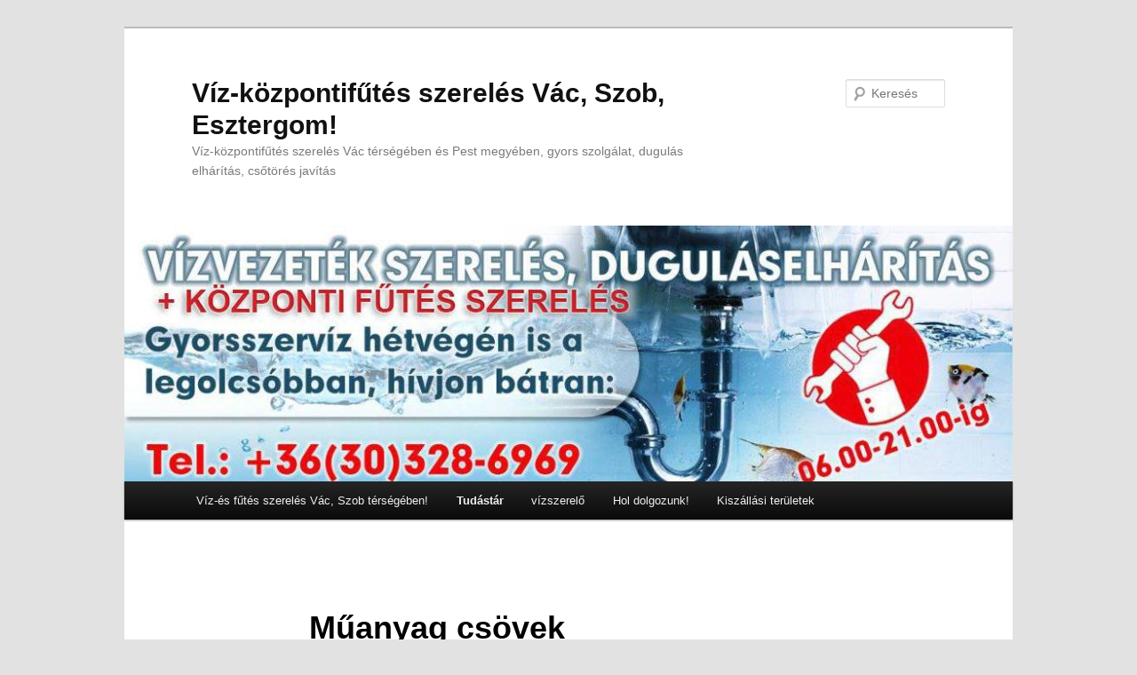

--- FILE ---
content_type: text/html; charset=UTF-8
request_url: http://vizvezetekszerelomester.hu/muanyag-csovek/
body_size: 5745
content:
<!DOCTYPE html>
<!--[if IE 6]>
<html id="ie6" lang="hu">
<![endif]-->
<!--[if IE 7]>
<html id="ie7" lang="hu">
<![endif]-->
<!--[if IE 8]>
<html id="ie8" lang="hu">
<![endif]-->
<!--[if !(IE 6) & !(IE 7) & !(IE 8)]><!-->
<html lang="hu">
<!--<![endif]-->
<head>
<meta name="google-site-verification" content="KryTywGuqDaGbLT4D-tVwMM7sVYPyHq-uXfrsnLABYA" />
<meta charset="UTF-8" />
<meta name="viewport" content="width=device-width" />
<title>műanyag csövek | Víz-központifűtés szerelés Vác, Szob, Esztergom!</title>
<link rel="profile" href="http://gmpg.org/xfn/11" />
<link rel="stylesheet" type="text/css" media="all" href="http://vizvezetekszerelomester.hu/wp-content/themes/twentyeleven/style.css" />
<link rel="pingback" href="http://vizvezetekszerelomester.hu/xmlrpc.php" />
<!--[if lt IE 9]>
<script src="http://vizvezetekszerelomester.hu/wp-content/themes/twentyeleven/js/html5.js" type="text/javascript"></script>
<![endif]-->

<!-- All in One SEO Pack 2.3.11.1 by Michael Torbert of Semper Fi Web Design[453,526] -->
<meta name="description"  content="műanyag csövek szerelése, kiépítése szakszerűen" />

<meta name="keywords"  content="műanyag csövek,ötrétegű csövek szerelése" />

<link rel="canonical" href="http://vizvezetekszerelomester.hu/muanyag-csovek/" />
<!-- /all in one seo pack -->
<link rel='dns-prefetch' href='//s.w.org' />
<link rel="alternate" type="application/rss+xml" title="Víz-központifűtés szerelés Vác, Szob, Esztergom! &raquo; hírcsatorna" href="http://vizvezetekszerelomester.hu/feed/" />
<link rel="alternate" type="application/rss+xml" title="Víz-központifűtés szerelés Vác, Szob, Esztergom! &raquo; hozzászólás hírcsatorna" href="http://vizvezetekszerelomester.hu/comments/feed/" />
		<script type="text/javascript">
			window._wpemojiSettings = {"baseUrl":"https:\/\/s.w.org\/images\/core\/emoji\/2.2.1\/72x72\/","ext":".png","svgUrl":"https:\/\/s.w.org\/images\/core\/emoji\/2.2.1\/svg\/","svgExt":".svg","source":{"concatemoji":"http:\/\/vizvezetekszerelomester.hu\/wp-includes\/js\/wp-emoji-release.min.js?ver=4.7.29"}};
			!function(t,a,e){var r,n,i,o=a.createElement("canvas"),l=o.getContext&&o.getContext("2d");function c(t){var e=a.createElement("script");e.src=t,e.defer=e.type="text/javascript",a.getElementsByTagName("head")[0].appendChild(e)}for(i=Array("flag","emoji4"),e.supports={everything:!0,everythingExceptFlag:!0},n=0;n<i.length;n++)e.supports[i[n]]=function(t){var e,a=String.fromCharCode;if(!l||!l.fillText)return!1;switch(l.clearRect(0,0,o.width,o.height),l.textBaseline="top",l.font="600 32px Arial",t){case"flag":return(l.fillText(a(55356,56826,55356,56819),0,0),o.toDataURL().length<3e3)?!1:(l.clearRect(0,0,o.width,o.height),l.fillText(a(55356,57331,65039,8205,55356,57096),0,0),e=o.toDataURL(),l.clearRect(0,0,o.width,o.height),l.fillText(a(55356,57331,55356,57096),0,0),e!==o.toDataURL());case"emoji4":return l.fillText(a(55357,56425,55356,57341,8205,55357,56507),0,0),e=o.toDataURL(),l.clearRect(0,0,o.width,o.height),l.fillText(a(55357,56425,55356,57341,55357,56507),0,0),e!==o.toDataURL()}return!1}(i[n]),e.supports.everything=e.supports.everything&&e.supports[i[n]],"flag"!==i[n]&&(e.supports.everythingExceptFlag=e.supports.everythingExceptFlag&&e.supports[i[n]]);e.supports.everythingExceptFlag=e.supports.everythingExceptFlag&&!e.supports.flag,e.DOMReady=!1,e.readyCallback=function(){e.DOMReady=!0},e.supports.everything||(r=function(){e.readyCallback()},a.addEventListener?(a.addEventListener("DOMContentLoaded",r,!1),t.addEventListener("load",r,!1)):(t.attachEvent("onload",r),a.attachEvent("onreadystatechange",function(){"complete"===a.readyState&&e.readyCallback()})),(r=e.source||{}).concatemoji?c(r.concatemoji):r.wpemoji&&r.twemoji&&(c(r.twemoji),c(r.wpemoji)))}(window,document,window._wpemojiSettings);
		</script>
		<style type="text/css">
img.wp-smiley,
img.emoji {
	display: inline !important;
	border: none !important;
	box-shadow: none !important;
	height: 1em !important;
	width: 1em !important;
	margin: 0 .07em !important;
	vertical-align: -0.1em !important;
	background: none !important;
	padding: 0 !important;
}
</style>
<link rel='stylesheet' id='contact-form-7-css'  href='http://vizvezetekszerelomester.hu/wp-content/plugins/contact-form-7/includes/css/styles.css?ver=4.6' type='text/css' media='all' />
<link rel='stylesheet' id='uaf_client_css-css'  href='http://vizvezetekszerelomester.hu/wp-content/uploads/useanyfont/uaf.css?ver=1481993456' type='text/css' media='all' />
<script type='text/javascript' src='http://vizvezetekszerelomester.hu/wp-includes/js/jquery/jquery.js?ver=1.12.4'></script>
<script type='text/javascript' src='http://vizvezetekszerelomester.hu/wp-includes/js/jquery/jquery-migrate.min.js?ver=1.4.1'></script>
<link rel='https://api.w.org/' href='http://vizvezetekszerelomester.hu/wp-json/' />
<link rel="EditURI" type="application/rsd+xml" title="RSD" href="http://vizvezetekszerelomester.hu/xmlrpc.php?rsd" />
<link rel="wlwmanifest" type="application/wlwmanifest+xml" href="http://vizvezetekszerelomester.hu/wp-includes/wlwmanifest.xml" /> 
<link rel='shortlink' href='http://vizvezetekszerelomester.hu/?p=240' />
<link rel="alternate" type="application/json+oembed" href="http://vizvezetekszerelomester.hu/wp-json/oembed/1.0/embed?url=http%3A%2F%2Fvizvezetekszerelomester.hu%2Fmuanyag-csovek%2F" />
<link rel="alternate" type="text/xml+oembed" href="http://vizvezetekszerelomester.hu/wp-json/oembed/1.0/embed?url=http%3A%2F%2Fvizvezetekszerelomester.hu%2Fmuanyag-csovek%2F&#038;format=xml" />

            <!--GOOGLE ANALYTICS-->
            <script>
                (function(i,s,o,g,r,a,m){i['GoogleAnalyticsObject']=r;i[r]=i[r]||function(){
                        (i[r].q=i[r].q||[]).push(arguments)},i[r].l=1*new Date();a=s.createElement(o),
                    m=s.getElementsByTagName(o)[0];a.async=1;a.src=g;m.parentNode.insertBefore(a,m)
                })(window,document,'script','//www.google-analytics.com/analytics.js','ga');

                ga('create', 'UA-89852256-1', 'auto');
                ga('send', 'pageview');

            </script>
            <!--/GOOGLE ANALYTICS-->

            </head>

<body class="page-template-default page page-id-240 single-author singular two-column right-sidebar">
<div id="page" class="hfeed">
	<header id="branding" role="banner">
			<hgroup>
				<h1 id="site-title"><span><a href="http://vizvezetekszerelomester.hu/" rel="home">Víz-központifűtés szerelés Vác, Szob, Esztergom!</a></span></h1>
				<h2 id="site-description">Víz-központifűtés szerelés Vác térségében és Pest megyében, gyors szolgálat, dugulás elhárítás, csőtörés javítás</h2>
			</hgroup>

						<a href="http://vizvezetekszerelomester.hu/">
									<img src="http://vizvezetekszerelomester.hu/wp-content/uploads/2020/07/cropped-fejlécjó.jpg" width="1000" height="288" alt="Víz-központifűtés szerelés Vác, Szob, Esztergom!" />
							</a>
			
								<form method="get" id="searchform" action="http://vizvezetekszerelomester.hu/">
		<label for="s" class="assistive-text">Keresés</label>
		<input type="text" class="field" name="s" id="s" placeholder="Keresés" />
		<input type="submit" class="submit" name="submit" id="searchsubmit" value="Keresés" />
	</form>
			
			<nav id="access" role="navigation">
				<h3 class="assistive-text">Fő menü</h3>
								<div class="skip-link"><a class="assistive-text" href="#content">Tovább az elsődleges tartalomra</a></div>
												<div class="menu-web-server-honlapepito-container"><ul id="menu-web-server-honlapepito" class="menu"><li id="menu-item-6" class="menu-item menu-item-type-post_type menu-item-object-page menu-item-home menu-item-6"><a href="http://vizvezetekszerelomester.hu/">Víz-és fűtés szerelés Vác, Szob térségében!</a></li>
<li id="menu-item-15" class="menu-item menu-item-type-post_type menu-item-object-page current-menu-ancestor current-menu-parent current_page_parent current_page_ancestor menu-item-has-children menu-item-15"><a href="http://vizvezetekszerelomester.hu/tudastar/">Tudástár</a>
<ul class="sub-menu">
	<li id="menu-item-110" class="menu-item menu-item-type-post_type menu-item-object-page menu-item-110"><a href="http://vizvezetekszerelomester.hu/csovek-szigetelese/">csövek szigetelése</a></li>
	<li id="menu-item-217" class="menu-item menu-item-type-post_type menu-item-object-page menu-item-217"><a href="http://vizvezetekszerelomester.hu/vizvezetek-szerelo/">vízvezeték szerelő</a></li>
	<li id="menu-item-115" class="menu-item menu-item-type-post_type menu-item-object-page menu-item-115"><a href="http://vizvezetekszerelomester.hu/hibak-a-csovezetekben/">Hibák a csővezetékben</a></li>
	<li id="menu-item-190" class="menu-item menu-item-type-post_type menu-item-object-page menu-item-190"><a href="http://vizvezetekszerelomester.hu/csotores-javitas/">Csőtörés javítás</a></li>
	<li id="menu-item-226" class="menu-item menu-item-type-post_type menu-item-object-page menu-item-226"><a href="http://vizvezetekszerelomester.hu/lefolyo-tisztitas/">Lefolyó tisztítás</a></li>
	<li id="menu-item-258" class="menu-item menu-item-type-post_type menu-item-object-page current-menu-item page_item page-item-240 current_page_item menu-item-258"><a href="http://vizvezetekszerelomester.hu/muanyag-csovek/">Műanyag  csövek</a></li>
	<li id="menu-item-263" class="menu-item menu-item-type-post_type menu-item-object-page menu-item-263"><a href="http://vizvezetekszerelomester.hu/otretegu-csovek/">ötrétegű csövek</a></li>
</ul>
</li>
<li id="menu-item-269" class="menu-item menu-item-type-post_type menu-item-object-page menu-item-has-children menu-item-269"><a href="http://vizvezetekszerelomester.hu/vizszerelo/">vízszerelő</a>
<ul class="sub-menu">
	<li id="menu-item-278" class="menu-item menu-item-type-post_type menu-item-object-page menu-item-278"><a href="http://vizvezetekszerelomester.hu/wc-tartaly-szereles/">wc-tartály-szerelés</a></li>
	<li id="menu-item-284" class="menu-item menu-item-type-post_type menu-item-object-page menu-item-284"><a href="http://vizvezetekszerelomester.hu/mosogep-bekotes/">Mosógép bekötés</a></li>
	<li id="menu-item-298" class="menu-item menu-item-type-post_type menu-item-object-page menu-item-298"><a href="http://vizvezetekszerelomester.hu/csaptelep-csere-javitas/">csaptelep-csere-javítás</a></li>
	<li id="menu-item-304" class="menu-item menu-item-type-post_type menu-item-object-page menu-item-304"><a href="http://vizvezetekszerelomester.hu/mosdo-mosogato-csereje-beepitese/">mosdó-mosogató-cseréje-beépítése</a></li>
	<li id="menu-item-320" class="menu-item menu-item-type-post_type menu-item-object-page menu-item-320"><a href="http://vizvezetekszerelomester.hu/dugulaselharitas/">Duguláselhárítás Szob, Vác térségében!</a></li>
</ul>
</li>
<li id="menu-item-398" class="menu-item menu-item-type-post_type menu-item-object-page menu-item-398"><a href="http://vizvezetekszerelomester.hu/hol-dolgozunk/">Hol dolgozunk!</a></li>
<li id="menu-item-403" class="menu-item menu-item-type-post_type menu-item-object-page menu-item-403"><a href="http://vizvezetekszerelomester.hu/kiszallasi-teruletek/">Kiszállási területek</a></li>
</ul></div>			</nav><!-- #access -->
	</header><!-- #branding -->


	<div id="main">

		<div id="primary">
			<div id="content" role="main">

				
					
<article id="post-240" class="post-240 page type-page status-publish hentry">
	<header class="entry-header">
		<h1 class="entry-title">Műanyag  csövek</h1>
	</header><!-- .entry-header -->

	<div class="entry-content">
		<p style="text-align: center;"><strong>Műanyag csövek</strong></p>
<p>Az acélcsövek korróziós viselkedésével kapcsolatosan  a vezetékrendszerekben hideg és meleg víz jelentős oldott oxigéntartalma miatt az acél felületén korróziót okoz. A víz –mindegy milyen hőmérsékletről beszélünk –<br />
különböző mennyiségű oldott oxigént tartalmaz, emiatt a fűtési rendszerek kiépítéséhez már nem ajánlatos fekete acélcsövet alkalmazni. Ha a fűtési rendszerbe<br />
a helytelen kialakítás miatt, vagy esetleg a gyakori utántöltés miatt  oldott oxigén kerül,<br />
akkor ez korróziós folyamat elindul, és korróziós termék keletkezik, ami bizony  lerakódásokat okoz. Majd a  fekete acélcső kedvezőtlen korróziós tulajdonságai miatt hazánkban is jött a változás és  a vízellátó<br />
hálózatok szereléséhez a horganyzott acélcső elterjedt, amelynek jellegzetessége, hogy a külső és belső felületére horganyréteget borítja,  ez gyakorlatilag hosszú időre megakadályozza az oxigénkorrózió kialakulását.<br />
Jött az újabb technológia: a műanyag csövek<br />
Ezeknek a nagy előnye, hogy korrózióállók, kitűnő villamos szigetelő hatásúak, így olyan közegben is használhatóak, ahol kóbor áramtól lehet tartani.<br />
Másrészt a műanyag csövek lényegesen könnyebbek,rugalmasabbak,  ezért szállításuk<br />
és szerelésük is egyszerűbb.<br />
Ha műanyag csövet választunk , válasszuk a legmegfelelőbbet  adott szempontok alapján:<br />
-milyen nyomásnak és hőingadozásnak lesz kitéve,<br />
-a csővezetékben áramló anyag fizikai és kémiai jellemzői,<br />
-hatnak e kívülről kémiai hatások a csőre,<br />
-milyen szerelvényekkel lesz csatlakoztatva,<br />
-a csőhálózatba beépítendő szabályzó rendszer okozta esetleges dinamikus terhelések,<br />
-költség kiszámítása, hatékonysága<br />
műanyag csőnek az anyaga többféle is lehet,  PVC, polietilén, polipropilén vagy<br />
polibutén.<br />
Előnyük többféle is lehet a fém anyaghoz képest :<br />
-korrózió álló<br />
&#8211; nem képződik lerakódás vagy csak hosszú idő után<br />
Sajnos van hátránya is hiszen  az UV sugárzás, az oxigén és a hőmérséklet öregedést keltőhatása, valamint a nagyobb hőtágulás károsodáshoz vezet.<br />
Anyaguk szerint lehetnek osztályozva:<br />
-PVC csövek:ezek elsősorban lefolyócsőként, ritkábban vízvezetésre is használják, csatornázáshoz.<br />
-Polietilén  csövek: lefolyó-  és vagy külső vízvezetékcsőként alkalmazhatják.<br />
Kötésük hegesztéssel, réz vagy műanyag szorító- vagy roppantógyűrűvel történhet.<br />
-Polipropilén  csövek: elsősorban nyomócsőként, a hideg és a meleg víz<br />
vezetésére használják, ez a leggyakoribb megoldás.</p>
<p>Épületen belül általában  a műanyag vezetékek közül  leggyakrabban használt a lágy polietilén (PE) cső.<br />
Hő hatására könnyen alakítható, viszont vigyázni kell, mert a<br />
további magasabb hő hatására lágy, nyúlékony anyag lesz belőle. A térhálósító eljárással a<br />
különálló hosszú polietilénláncok molekulái között kötést hoznak létre.</p>
<p>A technikai fejlődés vezetékek terén sem áll meg itt, hiszen a gyors gazdasági fejlődés<br />
utol éri az ipart is, és újabb és újabb anyagokat találnak fel.</p>
<p>Vállajuk korszerű műanyag csövekkel vízhálózatok kiépítését Pest megyében!</p>
<p>Vízszerelő Szob, Vác térségében akár ingyenes kiszállás!</p>
			</div><!-- .entry-content -->
	<footer class="entry-meta">
			</footer><!-- .entry-meta -->
</article><!-- #post-240 -->

						<div id="comments">
	
	
	
	
</div><!-- #comments -->

				
			</div><!-- #content -->
		</div><!-- #primary -->


	</div><!-- #main -->

	<footer id="colophon" role="contentinfo">

			

			<div id="site-generator">
								<a href="https://hu.wordpress.org/" title="Szemantikus személyes publikációs platform">Köszönjük WordPress!</a>
			</div>
	</footer><!-- #colophon -->
</div><!-- #page -->

<script type='text/javascript' src='http://vizvezetekszerelomester.hu/wp-includes/js/comment-reply.min.js?ver=4.7.29'></script>
<script type='text/javascript' src='http://vizvezetekszerelomester.hu/wp-content/plugins/contact-form-7/includes/js/jquery.form.min.js?ver=3.51.0-2014.06.20'></script>
<script type='text/javascript'>
/* <![CDATA[ */
var _wpcf7 = {"recaptcha":{"messages":{"empty":"Er\u0151s\u00edts\u00fck meg, hogy emberb\u0151l vagyunk."}}};
/* ]]> */
</script>
<script type='text/javascript' src='http://vizvezetekszerelomester.hu/wp-content/plugins/contact-form-7/includes/js/scripts.js?ver=4.6'></script>
<script type='text/javascript' src='http://vizvezetekszerelomester.hu/wp-includes/js/wp-embed.min.js?ver=4.7.29'></script>

</body>
</html>

--- FILE ---
content_type: text/plain
request_url: https://www.google-analytics.com/j/collect?v=1&_v=j102&a=504015127&t=pageview&_s=1&dl=http%3A%2F%2Fvizvezetekszerelomester.hu%2Fmuanyag-csovek%2F&ul=en-us%40posix&dt=m%C5%B1anyag%20cs%C3%B6vek%20%7C%20V%C3%ADz-k%C3%B6zpontif%C5%B1t%C3%A9s%20szerel%C3%A9s%20V%C3%A1c%2C%20Szob%2C%20Esztergom!&sr=1280x720&vp=1280x720&_u=IEBAAEABAAAAACAAI~&jid=1990573405&gjid=275777522&cid=1577975655.1768816249&tid=UA-89852256-1&_gid=1271109088.1768816249&_r=1&_slc=1&z=654173970
body_size: -288
content:
2,cG-PQ6R4M4PEH